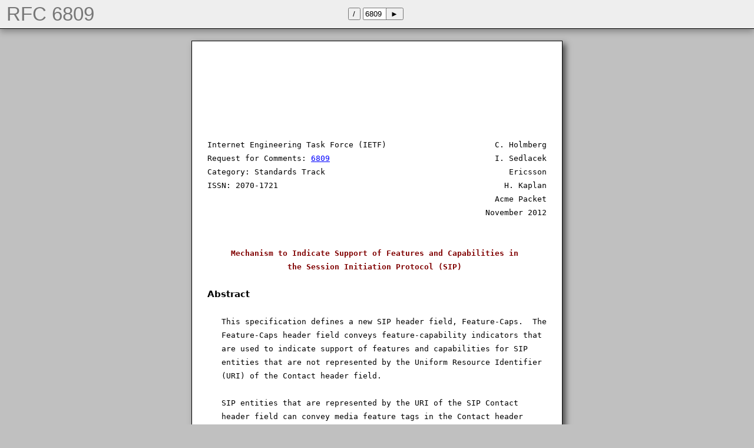

--- FILE ---
content_type: text/html
request_url: https://2rfc.net/6809
body_size: 14236
content:
<!DOCTYPE html>
    <title>RFC 6809: Mechanism to Indicate Support of Features and Capabilities in the Session Initiation Protocol (SIP)</title>
    <link rel="stylesheet" type="text/css" href="style.css">
    <div id=toolbar>
    <button onclick="location = '/'">/</button>
    <!--button onclick="location = '#'; scrollTo(0,0);">&#x2912;</button-->
    <input id=rfc value="6809" onkeypress="if (window.event && window.event.keyCode == 13 || event && event.keyCode == 13) location = document.getElementById('rfc').value"><button onclick="location = document.getElementById('rfc').value;" style="position:relative;left:-4px;">&#x25ba;</button>
    </div>
    <div id=toolbar-space></div>
    <div id=rfcnum>RFC 6809</div>
    <div class=page><br><br><br><br><br><br>Internet Engineering Task Force (IETF)&nbsp;&nbsp;&nbsp;&nbsp;&nbsp;&nbsp;&nbsp;&nbsp;&nbsp;&nbsp;&nbsp;&nbsp;&nbsp;&nbsp;&nbsp;&nbsp;&nbsp;&nbsp;&nbsp;&nbsp;&nbsp;&nbsp; C. Holmberg<br>Request for Comments: <a href=6809>6809</a>&nbsp;&nbsp;&nbsp;&nbsp;&nbsp;&nbsp;&nbsp;&nbsp;&nbsp;&nbsp;&nbsp;&nbsp;&nbsp;&nbsp;&nbsp;&nbsp;&nbsp;&nbsp;&nbsp;&nbsp;&nbsp;&nbsp;&nbsp;&nbsp;&nbsp;&nbsp;&nbsp;&nbsp;&nbsp;&nbsp;&nbsp;&nbsp;&nbsp;&nbsp; I. Sedlacek<br>Category: Standards Track&nbsp;&nbsp;&nbsp;&nbsp;&nbsp;&nbsp;&nbsp;&nbsp;&nbsp;&nbsp;&nbsp;&nbsp;&nbsp;&nbsp;&nbsp;&nbsp;&nbsp;&nbsp;&nbsp;&nbsp;&nbsp;&nbsp;&nbsp;&nbsp;&nbsp;&nbsp;&nbsp;&nbsp;&nbsp;&nbsp;&nbsp;&nbsp;&nbsp;&nbsp;&nbsp;&nbsp;&nbsp;&nbsp; Ericsson<br>ISSN: 2070-1721&nbsp;&nbsp;&nbsp;&nbsp;&nbsp;&nbsp;&nbsp;&nbsp;&nbsp;&nbsp;&nbsp;&nbsp;&nbsp;&nbsp;&nbsp;&nbsp;&nbsp;&nbsp;&nbsp;&nbsp;&nbsp;&nbsp;&nbsp;&nbsp;&nbsp;&nbsp;&nbsp;&nbsp;&nbsp;&nbsp;&nbsp;&nbsp;&nbsp;&nbsp;&nbsp;&nbsp;&nbsp;&nbsp;&nbsp;&nbsp;&nbsp;&nbsp;&nbsp;&nbsp;&nbsp;&nbsp;&nbsp;&nbsp;H. Kaplan<br>&nbsp;&nbsp;&nbsp;&nbsp;&nbsp;&nbsp;&nbsp;&nbsp;&nbsp;&nbsp;&nbsp;&nbsp;&nbsp;&nbsp;&nbsp;&nbsp;&nbsp;&nbsp;&nbsp;&nbsp;&nbsp;&nbsp;&nbsp;&nbsp;&nbsp;&nbsp;&nbsp;&nbsp;&nbsp;&nbsp;&nbsp;&nbsp;&nbsp;&nbsp;&nbsp;&nbsp;&nbsp;&nbsp;&nbsp;&nbsp;&nbsp;&nbsp;&nbsp;&nbsp;&nbsp;&nbsp;&nbsp;&nbsp;&nbsp;&nbsp;&nbsp;&nbsp;&nbsp;&nbsp;&nbsp;&nbsp;&nbsp;&nbsp;&nbsp;&nbsp; Acme Packet<br>&nbsp;&nbsp;&nbsp;&nbsp;&nbsp;&nbsp;&nbsp;&nbsp;&nbsp;&nbsp;&nbsp;&nbsp;&nbsp;&nbsp;&nbsp;&nbsp;&nbsp;&nbsp;&nbsp;&nbsp;&nbsp;&nbsp;&nbsp;&nbsp;&nbsp;&nbsp;&nbsp;&nbsp;&nbsp;&nbsp;&nbsp;&nbsp;&nbsp;&nbsp;&nbsp;&nbsp;&nbsp;&nbsp;&nbsp;&nbsp;&nbsp;&nbsp;&nbsp;&nbsp;&nbsp;&nbsp;&nbsp;&nbsp;&nbsp;&nbsp;&nbsp;&nbsp;&nbsp;&nbsp;&nbsp;&nbsp;&nbsp;&nbsp; November 2012<br><br><br><div class=title>&nbsp;&nbsp;&nbsp;&nbsp; Mechanism to Indicate Support of Features and Capabilities in<br>&nbsp;&nbsp;&nbsp;&nbsp;&nbsp;&nbsp;&nbsp;&nbsp;&nbsp;&nbsp;&nbsp;&nbsp;&nbsp;&nbsp;&nbsp;&nbsp; the Session Initiation Protocol (SIP)<br></div><br><h1>Abstract</h1><br><br>&nbsp;&nbsp; This specification defines a new SIP header field, Feature-Caps.&nbsp;&nbsp;The<br>&nbsp;&nbsp; Feature-Caps header field conveys feature-capability indicators that<br>&nbsp;&nbsp; are used to indicate support of features and capabilities for SIP<br>&nbsp;&nbsp; entities that are not represented by the Uniform Resource Identifier<br>&nbsp;&nbsp; (URI) of the Contact header field.<br><br>&nbsp;&nbsp; SIP entities that are represented by the URI of the SIP Contact<br>&nbsp;&nbsp; header field can convey media feature tags in the Contact header<br>&nbsp;&nbsp; field to indicate support of features and capabilities.<br><br>&nbsp;&nbsp; This specification also defines feature-capability indicators and<br>&nbsp;&nbsp; creates a new IANA registry, "Proxy-Feature Feature-Capability<br>&nbsp;&nbsp; Indicator Trees", for registering feature-capability indicators.<br><br><h1>Status of This Memo</h1><br><br>&nbsp;&nbsp; This is an Internet Standards Track document.<br><br>&nbsp;&nbsp; This document is a product of the Internet Engineering Task Force<br>&nbsp;&nbsp; (IETF).&nbsp;&nbsp;It represents the consensus of the IETF community.&nbsp;&nbsp;It has<br>&nbsp;&nbsp; received public review and has been approved for publication by the<br>&nbsp;&nbsp; Internet Engineering Steering Group (IESG).&nbsp;&nbsp;Further information on<br>&nbsp;&nbsp; Internet Standards is available in <a href="5741#2">Section 2 of RFC 5741</a>.<br><br>&nbsp;&nbsp; Information about the current status of this document, any errata,<br>&nbsp;&nbsp; and how to provide feedback on it may be obtained at<br>&nbsp;&nbsp; <a href="http://www.rfc-editor.org/info/rfc6809">http://www.rfc-editor.org/info/rfc6809</a>.<br><br><br><br><br><br><br><br><br><br><br><br><span class=footer>Holmberg, et al.&nbsp;&nbsp;&nbsp;&nbsp;&nbsp;&nbsp;&nbsp;&nbsp;&nbsp;&nbsp;&nbsp;&nbsp; Standards Track&nbsp;&nbsp;&nbsp;&nbsp;&nbsp;&nbsp;&nbsp;&nbsp;&nbsp;&nbsp;&nbsp;&nbsp;&nbsp;&nbsp;&nbsp;&nbsp;&nbsp;&nbsp;&nbsp;&nbsp;[Page 1]</span><br></div><br><div class=page><span class=header>RFC 6809&nbsp;&nbsp;&nbsp;&nbsp;&nbsp;&nbsp;&nbsp;&nbsp;&nbsp;&nbsp;&nbsp;&nbsp;&nbsp;&nbsp;&nbsp;&nbsp;&nbsp;&nbsp;&nbsp;&nbsp;&nbsp;&nbsp;Proxy Feature&nbsp;&nbsp;&nbsp;&nbsp;&nbsp;&nbsp;&nbsp;&nbsp;&nbsp;&nbsp;&nbsp;&nbsp;&nbsp;&nbsp;&nbsp;&nbsp;November 2012</span><br><br><br><h1>Copyright Notice</h1><br><br>&nbsp;&nbsp; Copyright (c) 2012 IETF Trust and the persons identified as the<br>&nbsp;&nbsp; document authors.&nbsp;&nbsp;All rights reserved.<br><br>&nbsp;&nbsp; This document is subject to BCP 78 and the IETF Trust's Legal<br>&nbsp;&nbsp; Provisions Relating to IETF Documents<br>&nbsp;&nbsp; (<a href="http://trustee.ietf.org/license-info">http://trustee.ietf.org/license-info</a>) in effect on the date of<br>&nbsp;&nbsp; publication of this document.&nbsp;&nbsp;Please review these documents<br>&nbsp;&nbsp; carefully, as they describe your rights and restrictions with respect<br>&nbsp;&nbsp; to this document.&nbsp;&nbsp;Code Components extracted from this document must<br>&nbsp;&nbsp; include Simplified BSD License text as described in Section 4.e of<br>&nbsp;&nbsp; the Trust Legal Provisions and are provided without warranty as<br>&nbsp;&nbsp; described in the Simplified BSD License.<br><br><h1>Table of Contents</h1><br><br>&nbsp;&nbsp; <a class=i href="#1">1.</a> Introduction ....................................................3<br>&nbsp;&nbsp; <a class=i href="#2">2.</a> Conventions .....................................................4<br>&nbsp;&nbsp; <a class=i href="#3">3.</a> Definitions .....................................................4<br>&nbsp;&nbsp; <a class=i href="#4">4.</a> Feature-Caps Header Field .......................................4<br>&nbsp;&nbsp;&nbsp;&nbsp;&nbsp;&nbsp;<a class=i href="#4.1">4.1.</a> Introduction ...............................................4<br>&nbsp;&nbsp;&nbsp;&nbsp;&nbsp;&nbsp;<a class=i href="#4.2">4.2.</a> User Agent and Proxy Behavior ..............................4<br>&nbsp;&nbsp;&nbsp;&nbsp;&nbsp;&nbsp;&nbsp;&nbsp;&nbsp;&nbsp; <a class=i href="#4.2.1">4.2.1.</a> General .............................................4<br>&nbsp;&nbsp;&nbsp;&nbsp;&nbsp;&nbsp;&nbsp;&nbsp;&nbsp;&nbsp; <a class=i href="#4.2.2">4.2.2.</a> B2BUA Behavior ......................................5<br>&nbsp;&nbsp;&nbsp;&nbsp;&nbsp;&nbsp;&nbsp;&nbsp;&nbsp;&nbsp; <a class=i href="#4.2.3">4.2.3.</a> Registrar Behavior ..................................6<br>&nbsp;&nbsp;&nbsp;&nbsp;&nbsp;&nbsp;&nbsp;&nbsp;&nbsp;&nbsp; <a class=i href="#4.2.4">4.2.4.</a> Proxy Behavior ......................................6<br>&nbsp;&nbsp;&nbsp;&nbsp;&nbsp;&nbsp;<a class=i href="#4.3">4.3.</a> SIP Message Type and Response Code Semantics ...............7<br>&nbsp;&nbsp;&nbsp;&nbsp;&nbsp;&nbsp;&nbsp;&nbsp;&nbsp;&nbsp; <a class=i href="#4.3.1">4.3.1.</a> General .............................................7<br>&nbsp;&nbsp;&nbsp;&nbsp;&nbsp;&nbsp;&nbsp;&nbsp;&nbsp;&nbsp; <a class=i href="#4.3.2">4.3.2.</a> SIP Dialog ..........................................7<br>&nbsp;&nbsp;&nbsp;&nbsp;&nbsp;&nbsp;&nbsp;&nbsp;&nbsp;&nbsp; <a class=i href="#4.3.3">4.3.3.</a> SIP Registration (REGISTER) .........................7<br>&nbsp;&nbsp;&nbsp;&nbsp;&nbsp;&nbsp;&nbsp;&nbsp;&nbsp;&nbsp; <a class=i href="#4.3.4">4.3.4.</a> SIP Standalone Transactions .........................8<br>&nbsp;&nbsp; <a class=i href="#5">5.</a> Feature-Capability Indicators ...................................8<br>&nbsp;&nbsp;&nbsp;&nbsp;&nbsp;&nbsp;<a class=i href="#5.1">5.1.</a> Introduction ...............................................8<br>&nbsp;&nbsp;&nbsp;&nbsp;&nbsp;&nbsp;<a class=i href="#5.2">5.2.</a> Registration Trees .........................................9<br>&nbsp;&nbsp;&nbsp;&nbsp;&nbsp;&nbsp;&nbsp;&nbsp;&nbsp;&nbsp; <a class=i href="#5.2.1">5.2.1.</a> General .............................................9<br>&nbsp;&nbsp;&nbsp;&nbsp;&nbsp;&nbsp;&nbsp;&nbsp;&nbsp;&nbsp; <a class=i href="#5.2.2">5.2.2.</a> Global Tree .........................................9<br>&nbsp;&nbsp;&nbsp;&nbsp;&nbsp;&nbsp;&nbsp;&nbsp;&nbsp;&nbsp; <a class=i href="#5.2.3">5.2.3.</a> SIP Tree ............................................9<br>&nbsp;&nbsp;&nbsp;&nbsp;&nbsp;&nbsp;<a class=i href="#5.3">5.3.</a> Feature-Capability Indicator Specification Requirements ...10<br>&nbsp;&nbsp;&nbsp;&nbsp;&nbsp;&nbsp;&nbsp;&nbsp;&nbsp;&nbsp; <a class=i href="#5.3.1">5.3.1.</a> General ............................................10<br>&nbsp;&nbsp;&nbsp;&nbsp;&nbsp;&nbsp;&nbsp;&nbsp;&nbsp;&nbsp; <a class=i href="#5.3.2">5.3.2.</a> Overall Description ................................10<br>&nbsp;&nbsp;&nbsp;&nbsp;&nbsp;&nbsp;&nbsp;&nbsp;&nbsp;&nbsp; <a class=i href="#5.3.3">5.3.3.</a> Feature-Capability Indicator Values ................10<br>&nbsp;&nbsp;&nbsp;&nbsp;&nbsp;&nbsp;&nbsp;&nbsp;&nbsp;&nbsp; <a class=i href="#5.3.4">5.3.4.</a> Usage Restrictions .................................11<br>&nbsp;&nbsp;&nbsp;&nbsp;&nbsp;&nbsp;&nbsp;&nbsp;&nbsp;&nbsp; <a class=i href="#5.3.5">5.3.5.</a> Interoperability Considerations ....................11<br>&nbsp;&nbsp;&nbsp;&nbsp;&nbsp;&nbsp;&nbsp;&nbsp;&nbsp;&nbsp; <a class=i href="#5.3.6">5.3.6.</a> Security Considerations ............................11<br>&nbsp;&nbsp;&nbsp;&nbsp;&nbsp;&nbsp;&nbsp;&nbsp;&nbsp;&nbsp; <a class=i href="#5.3.7">5.3.7.</a> Examples ...........................................12<br>&nbsp;&nbsp;&nbsp;&nbsp;&nbsp;&nbsp;&nbsp;&nbsp;&nbsp;&nbsp; <a class=i href="#5.3.8">5.3.8.</a> Other Information ..................................12<br><br><br><br><br><span class=footer>Holmberg, et al.&nbsp;&nbsp;&nbsp;&nbsp;&nbsp;&nbsp;&nbsp;&nbsp;&nbsp;&nbsp;&nbsp;&nbsp; Standards Track&nbsp;&nbsp;&nbsp;&nbsp;&nbsp;&nbsp;&nbsp;&nbsp;&nbsp;&nbsp;&nbsp;&nbsp;&nbsp;&nbsp;&nbsp;&nbsp;&nbsp;&nbsp;&nbsp;&nbsp;[Page 2]</span><br></div><br><div class=page><span class=header>RFC 6809&nbsp;&nbsp;&nbsp;&nbsp;&nbsp;&nbsp;&nbsp;&nbsp;&nbsp;&nbsp;&nbsp;&nbsp;&nbsp;&nbsp;&nbsp;&nbsp;&nbsp;&nbsp;&nbsp;&nbsp;&nbsp;&nbsp;Proxy Feature&nbsp;&nbsp;&nbsp;&nbsp;&nbsp;&nbsp;&nbsp;&nbsp;&nbsp;&nbsp;&nbsp;&nbsp;&nbsp;&nbsp;&nbsp;&nbsp;November 2012</span><br><br><br>&nbsp;&nbsp; <a class=i href="#6">6.</a> Syntax .........................................................12<br>&nbsp;&nbsp;&nbsp;&nbsp;&nbsp;&nbsp;<a class=i href="#6.1">6.1.</a> General ...................................................12<br>&nbsp;&nbsp;&nbsp;&nbsp;&nbsp;&nbsp;<a class=i href="#6.2">6.2.</a> Syntax: Feature-Caps Header Field .........................12<br>&nbsp;&nbsp;&nbsp;&nbsp;&nbsp;&nbsp;&nbsp;&nbsp;&nbsp;&nbsp; <a class=i href="#6.2.1">6.2.1.</a> ABNF ...............................................12<br>&nbsp;&nbsp;&nbsp;&nbsp;&nbsp;&nbsp;<a class=i href="#6.3">6.3.</a> Syntax: Feature-Capability Indicator ......................12<br>&nbsp;&nbsp;&nbsp;&nbsp;&nbsp;&nbsp;&nbsp;&nbsp;&nbsp;&nbsp; <a class=i href="#6.3.1">6.3.1.</a> General ............................................12<br>&nbsp;&nbsp;&nbsp;&nbsp;&nbsp;&nbsp;&nbsp;&nbsp;&nbsp;&nbsp; <a class=i href="#6.3.2">6.3.2.</a> ABNF ...............................................13<br>&nbsp;&nbsp; <a class=i href="#7">7.</a> IANA Considerations ............................................13<br>&nbsp;&nbsp;&nbsp;&nbsp;&nbsp;&nbsp;<a class=i href="#7.1">7.1.</a> Registration of the Feature-Caps Header Field .............13<br>&nbsp;&nbsp;&nbsp;&nbsp;&nbsp;&nbsp;<a class=i href="#7.2">7.2.</a> Registration of the Feature-Caps Header Field Parameter ...13<br>&nbsp;&nbsp;&nbsp;&nbsp;&nbsp;&nbsp;<a class=i href="#7.3">7.3.</a> Proxy-Feature Feature-Capability Indicator Trees ..........14<br>&nbsp;&nbsp;&nbsp;&nbsp;&nbsp;&nbsp;&nbsp;&nbsp;&nbsp;&nbsp; <a class=i href="#7.3.1">7.3.1.</a> Introduction .......................................14<br>&nbsp;&nbsp;&nbsp;&nbsp;&nbsp;&nbsp;&nbsp;&nbsp;&nbsp;&nbsp; <a class=i href="#7.3.2">7.3.2.</a> Global Feature-Capability Indicator<br>&nbsp;&nbsp;&nbsp;&nbsp;&nbsp;&nbsp;&nbsp;&nbsp;&nbsp;&nbsp;&nbsp;&nbsp;&nbsp;&nbsp;&nbsp;&nbsp;&nbsp;&nbsp;Registration Tree ..................................14<br>&nbsp;&nbsp;&nbsp;&nbsp;&nbsp;&nbsp;&nbsp;&nbsp;&nbsp;&nbsp; <a class=i href="#7.3.3">7.3.3.</a> SIP Feature-Capability Indicator<br>&nbsp;&nbsp;&nbsp;&nbsp;&nbsp;&nbsp;&nbsp;&nbsp;&nbsp;&nbsp;&nbsp;&nbsp;&nbsp;&nbsp;&nbsp;&nbsp;&nbsp;&nbsp;Registration Tree ..................................15<br>&nbsp;&nbsp; <a class=i href="#8">8.</a> Feature-Capability Indicator Registration Template .............16<br>&nbsp;&nbsp; <a class=i href="#9">9.</a> Security Considerations ........................................17<br>&nbsp;&nbsp; <a class=i href="#10">10.</a> Acknowledgements ..............................................17<br>&nbsp;&nbsp; <a class=i href="#11">11.</a> References ....................................................18<br>&nbsp;&nbsp;&nbsp;&nbsp;&nbsp;&nbsp;<a class=i href="#11.1">11.1.</a> Normative References .....................................18<br>&nbsp;&nbsp;&nbsp;&nbsp;&nbsp;&nbsp;<a class=i href="#11.2">11.2.</a> Informative References ...................................18<br><br><div class=anchor id="1"></div><h1><a class=i href="#1">1.</a>&nbsp;&nbsp;Introduction</h1><br><br>&nbsp;&nbsp; The Session Initiation Protocol (SIP) [<a href=3261>RFC3261</a>] extension for<br>&nbsp;&nbsp; indicating User Agent (UA) capabilities, defined in <a href=3840>RFC 3840</a><br>&nbsp;&nbsp; [<a href=3840>RFC3840</a>], provides a mechanism that allows a SIP message to convey<br>&nbsp;&nbsp; information relating to the originator's features and capabilities,<br>&nbsp;&nbsp; using the Contact header field.<br><br>&nbsp;&nbsp; This specification defines a new SIP header field, Feature-Caps.&nbsp;&nbsp;The<br>&nbsp;&nbsp; Feature-Caps header field conveys feature-capability indicators that<br>&nbsp;&nbsp; are used to indicate support of features and capabilities for SIP<br>&nbsp;&nbsp; entities that are not represented by the Uniform Resource Identifier<br>&nbsp;&nbsp; (URI) of the Contact header field.&nbsp;&nbsp;Such cases are:<br><br>&nbsp;&nbsp; o&nbsp;&nbsp;The SIP entity acts as a SIP proxy.<br><br>&nbsp;&nbsp; o&nbsp;&nbsp;The SIP entity acts as a SIP registrar.<br><br>&nbsp;&nbsp; o&nbsp;&nbsp;The SIP entity acts as a Back-to-Back User Agent (B2BUA)<br>&nbsp;&nbsp;&nbsp;&nbsp;&nbsp;&nbsp;[<a href=3261>RFC3261</a>], where the Contact header field URI represents another<br>&nbsp;&nbsp;&nbsp;&nbsp;&nbsp;&nbsp;SIP entity.<br><br>&nbsp;&nbsp; SIP entities that are represented by the URI of the SIP Contact<br>&nbsp;&nbsp; header field can convey media feature tags in the Contact header<br>&nbsp;&nbsp; field to indicate support of features and capabilities.<br><br><br><br><span class=footer>Holmberg, et al.&nbsp;&nbsp;&nbsp;&nbsp;&nbsp;&nbsp;&nbsp;&nbsp;&nbsp;&nbsp;&nbsp;&nbsp; Standards Track&nbsp;&nbsp;&nbsp;&nbsp;&nbsp;&nbsp;&nbsp;&nbsp;&nbsp;&nbsp;&nbsp;&nbsp;&nbsp;&nbsp;&nbsp;&nbsp;&nbsp;&nbsp;&nbsp;&nbsp;[Page 3]</span><br></div><br><div class=page><span class=header>RFC 6809&nbsp;&nbsp;&nbsp;&nbsp;&nbsp;&nbsp;&nbsp;&nbsp;&nbsp;&nbsp;&nbsp;&nbsp;&nbsp;&nbsp;&nbsp;&nbsp;&nbsp;&nbsp;&nbsp;&nbsp;&nbsp;&nbsp;Proxy Feature&nbsp;&nbsp;&nbsp;&nbsp;&nbsp;&nbsp;&nbsp;&nbsp;&nbsp;&nbsp;&nbsp;&nbsp;&nbsp;&nbsp;&nbsp;&nbsp;November 2012</span><br><br><br>&nbsp;&nbsp; Unlike media feature tags, feature-capability indicators are intended<br>&nbsp;&nbsp; to only be used with SIP.<br><br>&nbsp;&nbsp; This specification also defines feature-capability indicators and<br>&nbsp;&nbsp; creates a new IANA registry, "Proxy-Feature Feature-Capability<br>&nbsp;&nbsp; Indicator Trees", for registering feature-capability indicators.<br><br><div class=anchor id="2"></div><h1><a class=i href="#2">2.</a>&nbsp;&nbsp;Conventions</h1><br><br>&nbsp;&nbsp; The key words "<span class=MUST>MUST</span>", "<span class=MUST>MUST NOT</span>", "<span class=REQUIRED>REQUIRED</span>", "<span class=SHALL>SHALL</span>", "<span class=SHALL>SHALL NOT</span>",<br>&nbsp;&nbsp; "<span class=SHOULD>SHOULD</span>", "<span class=SHOULD>SHOULD NOT</span>", "<span class=RECOMMENDED>RECOMMENDED</span>", "<span class=MAY>MAY</span>", and "<span class=OPTIONAL>OPTIONAL</span>" in this<br>&nbsp;&nbsp; document are to be interpreted as described in BCP 14, <a href=2119>RFC 2119</a><br>&nbsp;&nbsp; [<a href=2119>RFC2119</a>].<br><br><div class=anchor id="3"></div><h1><a class=i href="#3">3.</a>&nbsp;&nbsp;Definitions</h1><br><br>&nbsp;&nbsp; Downstream SIP entity: SIP entity in the direction towards which a<br>&nbsp;&nbsp; SIP request is sent.<br><br>&nbsp;&nbsp; Upstream SIP entity: SIP entity in the direction from which a SIP<br>&nbsp;&nbsp; request is received.<br><br><div class=anchor id="4"></div><h1><a class=i href="#4">4.</a>&nbsp;&nbsp;Feature-Caps Header Field</h1><br><br><div class=anchor id="4.1"></div><h2><a class=i href="#4.1">4.1.</a>&nbsp;&nbsp;Introduction</h2><br><br>&nbsp;&nbsp; The Feature-Caps header field is used by SIP entities to convey<br>&nbsp;&nbsp; support of features and capabilities, by setting feature-capability<br>&nbsp;&nbsp; indicators.&nbsp;&nbsp;A feature-capability indicator conveyed in a<br>&nbsp;&nbsp; Feature-Caps header field indicates that a SIP entity in the SIP<br>&nbsp;&nbsp; message signaling path supports the associated feature and<br>&nbsp;&nbsp; capability.<br><br><div class=anchor id="4.2"></div><h2><a class=i href="#4.2">4.2.</a>&nbsp;&nbsp;User Agent and Proxy Behavior</h2><br><br><div class=anchor id="4.2.1"></div><h3><a class=i href="#4.2.1">4.2.1.</a>&nbsp;&nbsp;General</h3><br><br>&nbsp;&nbsp; If the URI in a Contact header field of a request or response<br>&nbsp;&nbsp; represents a SIP entity, the entity <span class=MUST>MUST NOT</span> indicate supported<br>&nbsp;&nbsp; features and capabilities using a Feature-Caps header field within<br>&nbsp;&nbsp; that request or response.<br><br>&nbsp;&nbsp; When a SIP entity receives a SIP request, or response, that contains<br>&nbsp;&nbsp; one or more Feature-Caps header fields, the feature-capability<br>&nbsp;&nbsp; indicators in the header field inform the entity about the features<br>&nbsp;&nbsp; and capabilities supported by entities in the SIP message signaling<br><br><br><br><br><br><span class=footer>Holmberg, et al.&nbsp;&nbsp;&nbsp;&nbsp;&nbsp;&nbsp;&nbsp;&nbsp;&nbsp;&nbsp;&nbsp;&nbsp; Standards Track&nbsp;&nbsp;&nbsp;&nbsp;&nbsp;&nbsp;&nbsp;&nbsp;&nbsp;&nbsp;&nbsp;&nbsp;&nbsp;&nbsp;&nbsp;&nbsp;&nbsp;&nbsp;&nbsp;&nbsp;[Page 4]</span><br></div><br><div class=page><span class=header>RFC 6809&nbsp;&nbsp;&nbsp;&nbsp;&nbsp;&nbsp;&nbsp;&nbsp;&nbsp;&nbsp;&nbsp;&nbsp;&nbsp;&nbsp;&nbsp;&nbsp;&nbsp;&nbsp;&nbsp;&nbsp;&nbsp;&nbsp;Proxy Feature&nbsp;&nbsp;&nbsp;&nbsp;&nbsp;&nbsp;&nbsp;&nbsp;&nbsp;&nbsp;&nbsp;&nbsp;&nbsp;&nbsp;&nbsp;&nbsp;November 2012</span><br><br><br>&nbsp;&nbsp; path.&nbsp;&nbsp;The procedure by which features and capabilities are invoked<br>&nbsp;&nbsp; are outside the scope of this specification and <span class=MUST>MUST</span> be described by<br>&nbsp;&nbsp; individual feature-capability indicator specifications.<br><br>&nbsp;&nbsp; A Feature-Caps header field value cannot convey the address of the<br>&nbsp;&nbsp; SIP entity that inserted the Feature-Caps header field.&nbsp;&nbsp;If<br>&nbsp;&nbsp; additional data about a supported feature needs to be conveyed, such<br>&nbsp;&nbsp; as the address of the SIP entity that indicated support of the<br>&nbsp;&nbsp; feature, then the feature definition needs to define a way to convey<br>&nbsp;&nbsp; that information as a value of the associated feature-capability<br>&nbsp;&nbsp; indicator.<br><br>&nbsp;&nbsp; When a SIP entity adds a Feature-Caps header field to a SIP message,<br>&nbsp;&nbsp; it <span class=MUST>MUST</span> place the header field before any existing Feature-Caps<br>&nbsp;&nbsp; header field in the message to be forwarded, so that the added header<br>&nbsp;&nbsp; field becomes the top-most one.&nbsp;&nbsp;Then, when another SIP entity<br>&nbsp;&nbsp; receives a SIP request or the response, the SIP feature-capability<br>&nbsp;&nbsp; indicators in the top-most Feature-Caps header field will represent<br>&nbsp;&nbsp; the supported features and capabilities "closest", from a SIP<br>&nbsp;&nbsp; signaling point of view, to the entity.<br><br>&nbsp;&nbsp; Based on features and policies, a SIP entity <span class=MAY>MAY</span> remove a<br>&nbsp;&nbsp; Feature-Caps header field from a SIP message.&nbsp;&nbsp;Also, a SIP entity <span class=MAY>MAY</span><br>&nbsp;&nbsp; remove a feature-capability indicator from a Feature-Caps header<br>&nbsp;&nbsp; field within a SIP message.&nbsp;&nbsp;A SIP entity <span class=SHOULD>SHOULD NOT</span> re-order the<br>&nbsp;&nbsp; Feature-Caps header fields within a SIP message.<br><br>&nbsp;&nbsp; For a given fc-value, as defined in <a class=i href="#6.2.1">Section 6.2.1</a>, the order in which<br>&nbsp;&nbsp; feature-capability indicators are listed has no significance.&nbsp;&nbsp;For<br>&nbsp;&nbsp; example, "foo;bar" and "bar;foo" have the same meaning (i.e., that<br>&nbsp;&nbsp; the SIP entity that inserted the feature-capability indicator<br>&nbsp;&nbsp; supports the features and capabilities associated with the "foo" and<br>&nbsp;&nbsp; "bar" feature-capability indicators).<br><br><div class=anchor id="4.2.2"></div><h3><a class=i href="#4.2.2">4.2.2.</a>&nbsp;&nbsp;B2BUA Behavior</h3><br><br>&nbsp;&nbsp; The procedures in this section apply to User Agents (UAs) [<a href=3261>RFC3261</a>]<br>&nbsp;&nbsp; that are part of B2BUAs that are referenced in the message by a<br>&nbsp;&nbsp; Record-Route header field rather than by the URI of the Contact<br>&nbsp;&nbsp; header field.<br><br>&nbsp;&nbsp; When such a UA sends a SIP request, if the UA wants to indicate<br>&nbsp;&nbsp; support of features and capabilities towards its downstream SIP<br>&nbsp;&nbsp; entities, it inserts a Feature-Caps header field in the request,<br>&nbsp;&nbsp; containing one or more feature-capability indicators associated with<br>&nbsp;&nbsp; the supported features and capabilities, before it forwards the<br>&nbsp;&nbsp; request.<br><br><br><br><br><span class=footer>Holmberg, et al.&nbsp;&nbsp;&nbsp;&nbsp;&nbsp;&nbsp;&nbsp;&nbsp;&nbsp;&nbsp;&nbsp;&nbsp; Standards Track&nbsp;&nbsp;&nbsp;&nbsp;&nbsp;&nbsp;&nbsp;&nbsp;&nbsp;&nbsp;&nbsp;&nbsp;&nbsp;&nbsp;&nbsp;&nbsp;&nbsp;&nbsp;&nbsp;&nbsp;[Page 5]</span><br></div><br><div class=page><span class=header>RFC 6809&nbsp;&nbsp;&nbsp;&nbsp;&nbsp;&nbsp;&nbsp;&nbsp;&nbsp;&nbsp;&nbsp;&nbsp;&nbsp;&nbsp;&nbsp;&nbsp;&nbsp;&nbsp;&nbsp;&nbsp;&nbsp;&nbsp;Proxy Feature&nbsp;&nbsp;&nbsp;&nbsp;&nbsp;&nbsp;&nbsp;&nbsp;&nbsp;&nbsp;&nbsp;&nbsp;&nbsp;&nbsp;&nbsp;&nbsp;November 2012</span><br><br><br>&nbsp;&nbsp; If the SIP request is triggered by another SIP request that the B2BUA<br>&nbsp;&nbsp; has received, the UA <span class=MAY>MAY</span> forward received Feature-Caps header fields<br>&nbsp;&nbsp; by copying them to the outgoing SIP request, similar to a SIP proxy,<br>&nbsp;&nbsp; before it inserts its own Feature-Caps header field in the SIP<br>&nbsp;&nbsp; request.<br><br>&nbsp;&nbsp; When such a UA receives a SIP response, if the UA wants to indicate<br>&nbsp;&nbsp; support of features and capabilities towards its upstream SIP<br>&nbsp;&nbsp; entities, it inserts a Feature-Caps header field in the response,<br>&nbsp;&nbsp; containing one or more feature-capability indicators associated with<br>&nbsp;&nbsp; the supported features and capabilities, before it forwards the<br>&nbsp;&nbsp; response.<br><br>&nbsp;&nbsp; If the SIP response is triggered by another SIP response that the<br>&nbsp;&nbsp; B2BUA has received, the UA <span class=MAY>MAY</span> forward received Feature-Caps header<br>&nbsp;&nbsp; fields by copying them to the outgoing SIP response, similar to a SIP<br>&nbsp;&nbsp; proxy, before it inserts its own Feature-Caps header field in the SIP<br>&nbsp;&nbsp; response.<br><br><div class=anchor id="4.2.3"></div><h3><a class=i href="#4.2.3">4.2.3.</a>&nbsp;&nbsp;Registrar Behavior</h3><br><br>&nbsp;&nbsp; If a SIP registrar wants to indicate support of features and<br>&nbsp;&nbsp; capabilities towards its upstream SIP entities, it inserts a<br>&nbsp;&nbsp; Feature-Caps header field, containing one or more feature-capability<br>&nbsp;&nbsp; indicators associated with the supported features and capabilities,<br>&nbsp;&nbsp; in a REGISTER response.<br><br><div class=anchor id="4.2.4"></div><h3><a class=i href="#4.2.4">4.2.4.</a>&nbsp;&nbsp;Proxy Behavior</h3><br><br>&nbsp;&nbsp; When a SIP proxy receives a SIP request, if the proxy wants to<br>&nbsp;&nbsp; indicate support of features and capabilities towards its downstream<br>&nbsp;&nbsp; SIP entities, it inserts a Feature-Caps header field in the request,<br>&nbsp;&nbsp; containing one or more SIP feature-capability indicators associated<br>&nbsp;&nbsp; with the supported features and capabilities, before it forwards the<br>&nbsp;&nbsp; request.<br><br>&nbsp;&nbsp; When a proxy receives a SIP response, if the proxy wants to indicate<br>&nbsp;&nbsp; support of features and capabilities towards its upstream SIP<br>&nbsp;&nbsp; entities, it inserts a Feature-Caps header field in the response,<br>&nbsp;&nbsp; containing one or more SIP feature-capability indicators associated<br>&nbsp;&nbsp; with the supported features and capabilities, before it forwards the<br>&nbsp;&nbsp; response.<br><br><br><br><br><br><br><br><br><br><span class=footer>Holmberg, et al.&nbsp;&nbsp;&nbsp;&nbsp;&nbsp;&nbsp;&nbsp;&nbsp;&nbsp;&nbsp;&nbsp;&nbsp; Standards Track&nbsp;&nbsp;&nbsp;&nbsp;&nbsp;&nbsp;&nbsp;&nbsp;&nbsp;&nbsp;&nbsp;&nbsp;&nbsp;&nbsp;&nbsp;&nbsp;&nbsp;&nbsp;&nbsp;&nbsp;[Page 6]</span><br></div><br><div class=page><span class=header>RFC 6809&nbsp;&nbsp;&nbsp;&nbsp;&nbsp;&nbsp;&nbsp;&nbsp;&nbsp;&nbsp;&nbsp;&nbsp;&nbsp;&nbsp;&nbsp;&nbsp;&nbsp;&nbsp;&nbsp;&nbsp;&nbsp;&nbsp;Proxy Feature&nbsp;&nbsp;&nbsp;&nbsp;&nbsp;&nbsp;&nbsp;&nbsp;&nbsp;&nbsp;&nbsp;&nbsp;&nbsp;&nbsp;&nbsp;&nbsp;November 2012</span><br><br><br><div class=anchor id="4.3"></div><h2><a class=i href="#4.3">4.3.</a>&nbsp;&nbsp;SIP Message Type and Response Code Semantics</h2><br><br><div class=anchor id="4.3.1"></div><h3><a class=i href="#4.3.1">4.3.1.</a>&nbsp;&nbsp;General</h3><br><br>&nbsp;&nbsp; This section describes the general usage and semantics of the<br>&nbsp;&nbsp; Feature-Caps header field for different SIP message types and<br>&nbsp;&nbsp; response codes.<br><br>&nbsp;&nbsp; <a class=i href="#6.2.1">Section 6.2.1</a> defines the Feature-Caps header field ABNF.<br><br><div class=anchor id="4.3.2"></div><h3><a class=i href="#4.3.2">4.3.2.</a>&nbsp;&nbsp;SIP Dialog</h3><br><br>&nbsp;&nbsp; The Feature-Caps header field can be used within an initial SIP<br>&nbsp;&nbsp; request for a dialog, within a target refresh SIP request, and within<br>&nbsp;&nbsp; any 18x or 2xx response associated with such requests.<br><br>&nbsp;&nbsp; If a feature-capability indicator is inserted in a Feature-Caps<br>&nbsp;&nbsp; header field of an initial request for a dialog, or within a response<br>&nbsp;&nbsp; of such a request, it indicates to the receivers of the request (or<br>&nbsp;&nbsp; response) that the feature associated with the feature-capability<br>&nbsp;&nbsp; indicator is supported for the duration of the dialog, until a target<br>&nbsp;&nbsp; refresh request is sent for the dialog, or until the dialog is<br>&nbsp;&nbsp; terminated.<br><br>&nbsp;&nbsp; Unless a feature-capability indicator is inserted in a Feature-Caps<br>&nbsp;&nbsp; header field of a target refresh request, or within a response of<br>&nbsp;&nbsp; such a request, it indicates to the receivers of the request (or<br>&nbsp;&nbsp; response) that the feature is no longer supported for the dialog.<br><br>&nbsp;&nbsp; For a given dialog, a SIP entity <span class=MUST>MUST</span> insert the same feature-<br>&nbsp;&nbsp; capability indicators in all 18x and 2xx responses associated with a<br>&nbsp;&nbsp; given transaction.<br><br>&nbsp;&nbsp; As it cannot be guaranteed that 2xx responses associated with SIP<br>&nbsp;&nbsp; SUBSCRIBE requests will reach the User Agent Client (UAC) [<a href=3261>RFC3261</a>],<br>&nbsp;&nbsp; due to forking of the request, entities need to indicate supported<br>&nbsp;&nbsp; features and capabilities in the SIP NOTIFY request that will be sent<br>&nbsp;&nbsp; for each of the created subscription dialogs.<br><br><div class=anchor id="4.3.3"></div><h3><a class=i href="#4.3.3">4.3.3.</a>&nbsp;&nbsp;SIP Registration (REGISTER)</h3><br><br>&nbsp;&nbsp; The Feature-Caps header field can be used within a SIP REGISTER<br>&nbsp;&nbsp; request and within the 200 (OK) response associated with such a<br>&nbsp;&nbsp; request.<br><br>&nbsp;&nbsp; If a feature-capability indicator is conveyed in a Feature-Caps<br>&nbsp;&nbsp; header field of a REGISTER request, or within an associated response,<br>&nbsp;&nbsp; it indicates to the receivers of the message that the feature<br><br><br><br><span class=footer>Holmberg, et al.&nbsp;&nbsp;&nbsp;&nbsp;&nbsp;&nbsp;&nbsp;&nbsp;&nbsp;&nbsp;&nbsp;&nbsp; Standards Track&nbsp;&nbsp;&nbsp;&nbsp;&nbsp;&nbsp;&nbsp;&nbsp;&nbsp;&nbsp;&nbsp;&nbsp;&nbsp;&nbsp;&nbsp;&nbsp;&nbsp;&nbsp;&nbsp;&nbsp;[Page 7]</span><br></div><br><div class=page><span class=header>RFC 6809&nbsp;&nbsp;&nbsp;&nbsp;&nbsp;&nbsp;&nbsp;&nbsp;&nbsp;&nbsp;&nbsp;&nbsp;&nbsp;&nbsp;&nbsp;&nbsp;&nbsp;&nbsp;&nbsp;&nbsp;&nbsp;&nbsp;Proxy Feature&nbsp;&nbsp;&nbsp;&nbsp;&nbsp;&nbsp;&nbsp;&nbsp;&nbsp;&nbsp;&nbsp;&nbsp;&nbsp;&nbsp;&nbsp;&nbsp;November 2012</span><br><br><br>&nbsp;&nbsp; associated with the feature-capability indicator is supported for the<br>&nbsp;&nbsp; registration, until the registration of the contact that was<br>&nbsp;&nbsp; explicitly conveyed in the REGISTER request expires, or until the<br>&nbsp;&nbsp; registered contact is explicitly refreshed and the refresh REGISTER<br>&nbsp;&nbsp; request does not contain the feature-capability indicator associated<br>&nbsp;&nbsp; with the feature.<br><br>&nbsp;&nbsp; While a REGISTER response can contain contacts that have been<br>&nbsp;&nbsp; registered as part of other registration transactions, support of any<br>&nbsp;&nbsp; indicated feature only applies to requests sent to the contact(s)<br>&nbsp;&nbsp; that were explicitly conveyed in the associated REGISTER request.<br><br>&nbsp;&nbsp; This specification does not define any semantics for usage of the<br>&nbsp;&nbsp; Feature-Caps header field in pure registration binding fetching<br>&nbsp;&nbsp; messages (see <a href="3261#10.2.3">Section 10.2.3 of RFC 3261</a>), where the REGISTER request<br>&nbsp;&nbsp; does not contain a Contact header field.&nbsp;&nbsp;Unless such semantics are<br>&nbsp;&nbsp; defined in a future extension, fetching messages will not have any<br>&nbsp;&nbsp; impact on previously indicated support of features and capabilities,<br>&nbsp;&nbsp; and SIP entities <span class=MUST>MUST NOT</span> insert a Feature-Caps header field in such<br>&nbsp;&nbsp; messages.<br><br>&nbsp;&nbsp; If SIP outbound [<a href=5626>RFC5626</a>] is used, the rules above apply.&nbsp;&nbsp;However,<br>&nbsp;&nbsp; supported features and capabilities only apply for the registration<br>&nbsp;&nbsp; flow on which support has been explicitly indicated.<br><br><div class=anchor id="4.3.4"></div><h3><a class=i href="#4.3.4">4.3.4.</a>&nbsp;&nbsp;SIP Standalone Transactions</h3><br><br>&nbsp;&nbsp; The Feature-Caps header field can be used within a standalone SIP<br>&nbsp;&nbsp; request and within any 2xx response associated with such a request.<br><br>&nbsp;&nbsp; If a feature-capability indicator is inserted in a Feature-Caps<br>&nbsp;&nbsp; header field of a standalone request, or within a response of such a<br>&nbsp;&nbsp; request, it indicates to the receivers of the request (or response)<br>&nbsp;&nbsp; that the feature associated with the feature-capability indicator is<br>&nbsp;&nbsp; supported for the duration of the standalone transaction.<br><br><div class=anchor id="5"></div><h1><a class=i href="#5">5.</a>&nbsp;&nbsp;Feature-Capability Indicators</h1><br><br><div class=anchor id="5.1"></div><h2><a class=i href="#5.1">5.1.</a>&nbsp;&nbsp;Introduction</h2><br><br>&nbsp;&nbsp; Feature-capability indicators are used by SIP entities not<br>&nbsp;&nbsp; represented by the URI of the Contact header field to indicate<br>&nbsp;&nbsp; support of features and capabilities, where media feature tags cannot<br>&nbsp;&nbsp; be used to indicate such support.<br><br>&nbsp;&nbsp; A value, or a list of values, that provides additional information<br>&nbsp;&nbsp; about the supported feature or capability can be associated with a<br>&nbsp;&nbsp; feature-capability indicator.<br><br><br><br><span class=footer>Holmberg, et al.&nbsp;&nbsp;&nbsp;&nbsp;&nbsp;&nbsp;&nbsp;&nbsp;&nbsp;&nbsp;&nbsp;&nbsp; Standards Track&nbsp;&nbsp;&nbsp;&nbsp;&nbsp;&nbsp;&nbsp;&nbsp;&nbsp;&nbsp;&nbsp;&nbsp;&nbsp;&nbsp;&nbsp;&nbsp;&nbsp;&nbsp;&nbsp;&nbsp;[Page 8]</span><br></div><br><div class=page><span class=header>RFC 6809&nbsp;&nbsp;&nbsp;&nbsp;&nbsp;&nbsp;&nbsp;&nbsp;&nbsp;&nbsp;&nbsp;&nbsp;&nbsp;&nbsp;&nbsp;&nbsp;&nbsp;&nbsp;&nbsp;&nbsp;&nbsp;&nbsp;Proxy Feature&nbsp;&nbsp;&nbsp;&nbsp;&nbsp;&nbsp;&nbsp;&nbsp;&nbsp;&nbsp;&nbsp;&nbsp;&nbsp;&nbsp;&nbsp;&nbsp;November 2012</span><br><br><br><div class=anchor id="5.2"></div><h2><a class=i href="#5.2">5.2.</a>&nbsp;&nbsp;Registration Trees</h2><br><br><div class=anchor id="5.2.1"></div><h3><a class=i href="#5.2.1">5.2.1.</a>&nbsp;&nbsp;General</h3><br><br>&nbsp;&nbsp; The following subsections define registration trees, distinguished<br>&nbsp;&nbsp; by the use of faceted names (e.g., names of the form<br>&nbsp;&nbsp; "tree.feature-name").&nbsp;&nbsp;The registration trees are defined in the IANA<br>&nbsp;&nbsp; "Proxy-Feature Feature-Capability Indicator Trees" registry.<br><br>&nbsp;&nbsp; The trees defined herein are similar to the global tree and SIP tree<br>&nbsp;&nbsp; defined for media feature tags, in RFCs 2506 [<a href=2506>RFC2506</a>] and 3840<br>&nbsp;&nbsp; [<a href=3840>RFC3840</a>].&nbsp;&nbsp;Other registration trees are outside the scope of this<br>&nbsp;&nbsp; specification.<br><br>&nbsp;&nbsp; In contrast to RFCs 2506 and 3840, this specification only defines a<br>&nbsp;&nbsp; global tree and a SIP tree, as they are the only trees defined in<br>&nbsp;&nbsp; those RFCs that have been used for defining SIP-specific media<br>&nbsp;&nbsp; feature tags.<br><br>&nbsp;&nbsp; When a feature-capability indicator is registered in any registration<br>&nbsp;&nbsp; tree, no leading "+" is used in the registration.<br><br><div class=anchor id="5.2.2"></div><h3><a class=i href="#5.2.2">5.2.2.</a>&nbsp;&nbsp;Global Tree</h3><br><br>&nbsp;&nbsp; The global feature-capability indicator tree is similar to the media<br>&nbsp;&nbsp; feature tag global tree defined in <a href=2506>RFC 2506</a> [<a href=2506>RFC2506</a>].<br><br>&nbsp;&nbsp; A feature-capability indicator in the global tree will be<br>&nbsp;&nbsp; distinguished by the leading facet "g.".&nbsp;&nbsp;An organization can propose<br>&nbsp;&nbsp; either a designation indicative of the feature (e.g., "g.blinktags")<br>&nbsp;&nbsp; or a faceted designation including the organization name (e.g.,<br>&nbsp;&nbsp; "g.organization.blinktags").<br><br><div class=anchor id="5.2.3"></div><h3><a class=i href="#5.2.3">5.2.3.</a>&nbsp;&nbsp;SIP Tree</h3><br><br>&nbsp;&nbsp; The SIP feature-capability indicator tree is similar to the media<br>&nbsp;&nbsp; feature tag SIP tree defined in <a href=3840>RFC 3840</a>.<br><br>&nbsp;&nbsp; A feature-capability indicator in the SIP tree will be distinguished<br>&nbsp;&nbsp; by the leading facet "sip.".<br><br><br><br><br><br><br><br><br><br><br><br><span class=footer>Holmberg, et al.&nbsp;&nbsp;&nbsp;&nbsp;&nbsp;&nbsp;&nbsp;&nbsp;&nbsp;&nbsp;&nbsp;&nbsp; Standards Track&nbsp;&nbsp;&nbsp;&nbsp;&nbsp;&nbsp;&nbsp;&nbsp;&nbsp;&nbsp;&nbsp;&nbsp;&nbsp;&nbsp;&nbsp;&nbsp;&nbsp;&nbsp;&nbsp;&nbsp;[Page 9]</span><br></div><br><div class=page><span class=header>RFC 6809&nbsp;&nbsp;&nbsp;&nbsp;&nbsp;&nbsp;&nbsp;&nbsp;&nbsp;&nbsp;&nbsp;&nbsp;&nbsp;&nbsp;&nbsp;&nbsp;&nbsp;&nbsp;&nbsp;&nbsp;&nbsp;&nbsp;Proxy Feature&nbsp;&nbsp;&nbsp;&nbsp;&nbsp;&nbsp;&nbsp;&nbsp;&nbsp;&nbsp;&nbsp;&nbsp;&nbsp;&nbsp;&nbsp;&nbsp;November 2012</span><br><br><br><div class=anchor id="5.3"></div><h2><a class=i href="#5.3">5.3.</a>&nbsp;&nbsp;Feature-Capability Indicator Specification Requirements</h2><br><br><div class=anchor id="5.3.1"></div><h3><a class=i href="#5.3.1">5.3.1.</a>&nbsp;&nbsp;General</h3><br><br>&nbsp;&nbsp; A feature-capability indicator specification <span class=MUST>MUST</span> address the issues<br>&nbsp;&nbsp; defined in the following subsections or document why an issue is not<br>&nbsp;&nbsp; applicable for the specific feature-capability indicator.&nbsp;&nbsp;A<br>&nbsp;&nbsp; reference to the specification <span class=MUST>MUST</span> be provided when the feature-<br>&nbsp;&nbsp; capability indicator is registered with IANA (see <a class=i href="#8">Section 8</a>).<br><br>&nbsp;&nbsp; It is bad practice for feature-capability indicator specifications to<br>&nbsp;&nbsp; repeat procedures (e.g., general procedures on the usage of the<br>&nbsp;&nbsp; Feature-Caps header field and feature-capability indicators) defined<br>&nbsp;&nbsp; in this specification, unless needed for clarification or emphasis<br>&nbsp;&nbsp; purposes.&nbsp;&nbsp;A feature-capability indicator specification <span class=MUST>MUST NOT</span><br>&nbsp;&nbsp; modify the Feature-Caps header field rules and semantics defined in<br>&nbsp;&nbsp; <a class=i href="#4">Section 4</a>.<br><br>&nbsp;&nbsp; A feature-capability indicator specification <span class=MUST>MUST NOT</span> weaken any<br>&nbsp;&nbsp; behavior designated with "<span class=SHOULD>SHOULD</span>" or "<span class=MUST>MUST</span>" in this specification.<br>&nbsp;&nbsp; However, a specification <span class=MAY>MAY</span> strengthen "<span class=SHOULD>SHOULD</span>", "<span class=MAY>MAY</span>", or<br>&nbsp;&nbsp; "<span class=RECOMMENDED>RECOMMENDED</span>" requirements to "<span class=MUST>MUST</span>" strength if features and<br>&nbsp;&nbsp; capabilities associated with the feature-capability indicator<br>&nbsp;&nbsp; require it.<br><br><div class=anchor id="5.3.2"></div><h3><a class=i href="#5.3.2">5.3.2.</a>&nbsp;&nbsp;Overall Description</h3><br><br>&nbsp;&nbsp; The feature-capability indicator specification <span class=MUST>MUST</span> contain an<br>&nbsp;&nbsp; overall description of the feature-capability indicator: how it is<br>&nbsp;&nbsp; used to indicate support of a feature, a description of the feature<br>&nbsp;&nbsp; associated with the feature-capability indicator, a description of<br>&nbsp;&nbsp; any additional information (conveyed using one or more feature-<br>&nbsp;&nbsp; capability indicator values) that can be conveyed together with the<br>&nbsp;&nbsp; feature-capability indicator, and a description of how the associated<br>&nbsp;&nbsp; feature <span class=MAY>MAY</span> be exercised/invoked.<br><br><div class=anchor id="5.3.3"></div><h3><a class=i href="#5.3.3">5.3.3.</a>&nbsp;&nbsp;Feature-Capability Indicator Values</h3><br><br>&nbsp;&nbsp; A feature-capability indicator can have an associated value, or a<br>&nbsp;&nbsp; list of values.&nbsp;&nbsp;The feature-capability indicator specification <span class=MUST>MUST</span><br>&nbsp;&nbsp; define the syntax and semantics of any value defined for the feature-<br>&nbsp;&nbsp; capability indicator, including possible restrictions related to the<br>&nbsp;&nbsp; usage of a specific value.&nbsp;&nbsp;The feature-capability indicator<br>&nbsp;&nbsp; specification <span class=MUST>MUST</span> define the value(s) in accordance with the ABNF<br>&nbsp;&nbsp; defined in <a class=i href="#6.3.2">Section 6.3.2</a>.&nbsp;&nbsp;The feature-capability indicator<br>&nbsp;&nbsp; specification <span class=MUST>MUST</span> define whether the feature-capability indicator<br>&nbsp;&nbsp; has a default value.<br><br><br><br><br><span class=footer>Holmberg, et al.&nbsp;&nbsp;&nbsp;&nbsp;&nbsp;&nbsp;&nbsp;&nbsp;&nbsp;&nbsp;&nbsp;&nbsp; Standards Track&nbsp;&nbsp;&nbsp;&nbsp;&nbsp;&nbsp;&nbsp;&nbsp;&nbsp;&nbsp;&nbsp;&nbsp;&nbsp;&nbsp;&nbsp;&nbsp;&nbsp;&nbsp; [Page 10]</span><br></div><br><div class=page><span class=header>RFC 6809&nbsp;&nbsp;&nbsp;&nbsp;&nbsp;&nbsp;&nbsp;&nbsp;&nbsp;&nbsp;&nbsp;&nbsp;&nbsp;&nbsp;&nbsp;&nbsp;&nbsp;&nbsp;&nbsp;&nbsp;&nbsp;&nbsp;Proxy Feature&nbsp;&nbsp;&nbsp;&nbsp;&nbsp;&nbsp;&nbsp;&nbsp;&nbsp;&nbsp;&nbsp;&nbsp;&nbsp;&nbsp;&nbsp;&nbsp;November 2012</span><br><br><br>&nbsp;&nbsp; If no values are defined for the feature-capability indicator, it<br>&nbsp;&nbsp; <span class=MUST>MUST</span> be indicated in the feature-capability indicator specification.<br><br>&nbsp;&nbsp; A feature-capability indicator value is only applicable for the<br>&nbsp;&nbsp; feature-capability indicator for which it has been defined.&nbsp;&nbsp;For<br>&nbsp;&nbsp; other feature-capability indicators, the value has to be defined<br>&nbsp;&nbsp; explicitly, even if the semantics are identical.<br><br>&nbsp;&nbsp; It is strongly <span class=RECOMMENDED>RECOMMENDED</span> to not re-use a value that already has<br>&nbsp;&nbsp; been defined for another feature-capability indicator, unless the<br>&nbsp;&nbsp; semantics of the values are the same.<br><br><div class=anchor id="5.3.4"></div><h3><a class=i href="#5.3.4">5.3.4.</a>&nbsp;&nbsp;Usage Restrictions</h3><br><br>&nbsp;&nbsp; If there are restrictions on how SIP entities can insert a feature-<br>&nbsp;&nbsp; capability indicator, the feature-capability indicator specification<br>&nbsp;&nbsp; <span class=MUST>MUST</span> document such restrictions.<br><br>&nbsp;&nbsp; There might be restrictions related to whether or not entities<br><br>&nbsp;&nbsp; o&nbsp;&nbsp;are allowed to insert a feature-capability indicator in<br>&nbsp;&nbsp;&nbsp;&nbsp;&nbsp;&nbsp;registration-related messages, standalone transaction messages, or<br>&nbsp;&nbsp;&nbsp;&nbsp;&nbsp;&nbsp;dialog-related messages,<br><br>&nbsp;&nbsp; o&nbsp;&nbsp;are allowed to insert a feature-capability indicator in requests<br>&nbsp;&nbsp;&nbsp;&nbsp;&nbsp;&nbsp;or responses,<br><br>&nbsp;&nbsp; o&nbsp;&nbsp;also need to support other features and capabilities in order to<br>&nbsp;&nbsp;&nbsp;&nbsp;&nbsp;&nbsp;insert a feature-capability indicator, and<br><br>&nbsp;&nbsp; o&nbsp;&nbsp;are allowed to indicate support of a feature in conjunction with<br>&nbsp;&nbsp;&nbsp;&nbsp;&nbsp;&nbsp;another feature.<br><br><div class=anchor id="5.3.5"></div><h3><a class=i href="#5.3.5">5.3.5.</a>&nbsp;&nbsp;Interoperability Considerations</h3><br><br>&nbsp;&nbsp; The feature-capability indicator specification <span class=MUST>MUST</span> document any<br>&nbsp;&nbsp; specific interoperability considerations that apply to the feature-<br>&nbsp;&nbsp; capability indicator.<br><br>&nbsp;&nbsp; Interoperability considerations can, e.g., include procedures related<br>&nbsp;&nbsp; to cases where an expected feature-capability indicator is not<br>&nbsp;&nbsp; present or where it contains an unexpected value.<br><br><div class=anchor id="5.3.6"></div><h3><a class=i href="#5.3.6">5.3.6.</a>&nbsp;&nbsp;Security Considerations</h3><br><br>&nbsp;&nbsp; The feature-capability indicator specification <span class=MUST>MUST</span> document any<br>&nbsp;&nbsp; specific security considerations that apply to the feature-capability<br>&nbsp;&nbsp; indicator.<br><br><br><br><span class=footer>Holmberg, et al.&nbsp;&nbsp;&nbsp;&nbsp;&nbsp;&nbsp;&nbsp;&nbsp;&nbsp;&nbsp;&nbsp;&nbsp; Standards Track&nbsp;&nbsp;&nbsp;&nbsp;&nbsp;&nbsp;&nbsp;&nbsp;&nbsp;&nbsp;&nbsp;&nbsp;&nbsp;&nbsp;&nbsp;&nbsp;&nbsp;&nbsp; [Page 11]</span><br></div><br><div class=page><span class=header>RFC 6809&nbsp;&nbsp;&nbsp;&nbsp;&nbsp;&nbsp;&nbsp;&nbsp;&nbsp;&nbsp;&nbsp;&nbsp;&nbsp;&nbsp;&nbsp;&nbsp;&nbsp;&nbsp;&nbsp;&nbsp;&nbsp;&nbsp;Proxy Feature&nbsp;&nbsp;&nbsp;&nbsp;&nbsp;&nbsp;&nbsp;&nbsp;&nbsp;&nbsp;&nbsp;&nbsp;&nbsp;&nbsp;&nbsp;&nbsp;November 2012</span><br><br><br><div class=anchor id="5.3.7"></div><h3><a class=i href="#5.3.7">5.3.7.</a>&nbsp;&nbsp;Examples</h3><br><br>&nbsp;&nbsp; It is recommended that the feature-capability indicator specification<br>&nbsp;&nbsp; provide demonstrative message flow diagrams, paired with complete<br>&nbsp;&nbsp; messages and message descriptions.<br><br>&nbsp;&nbsp; Note that example message flows are by definition informative and do<br>&nbsp;&nbsp; not replace normative text.<br><br><div class=anchor id="5.3.8"></div><h3><a class=i href="#5.3.8">5.3.8.</a>&nbsp;&nbsp;Other Information</h3><br><br>&nbsp;&nbsp; If there is additional information about the feature-capability<br>&nbsp;&nbsp; indicator, it is recommended to describe such information.&nbsp;&nbsp;It can<br>&nbsp;&nbsp; include, for example, names of related feature-capability indicators.<br><br><div class=anchor id="6"></div><h1><a class=i href="#6">6.</a>&nbsp;&nbsp;Syntax</h1><br><br><div class=anchor id="6.1"></div><h2><a class=i href="#6.1">6.1.</a>&nbsp;&nbsp;General</h2><br><br>&nbsp;&nbsp; This section defines the ABNF for the Feature-Caps header field and<br>&nbsp;&nbsp; for the feature-capability indicators.&nbsp;&nbsp;The ABNF defined in this<br>&nbsp;&nbsp; specification is conformant to <a href=5234>RFC 5234</a> [<a href=5234>RFC5234</a>].<br><br><div class=anchor id="6.2"></div><h2><a class=i href="#6.2">6.2.</a>&nbsp;&nbsp;Syntax: Feature-Caps Header Field</h2><br><br><div class=anchor id="6.2.1"></div><h3><a class=i href="#6.2.1">6.2.1.</a>&nbsp;&nbsp;ABNF</h3><br><br>&nbsp;&nbsp; The ABNF for the Feature-Caps header fields is:<br><br>&nbsp;&nbsp; Feature-Caps = "Feature-Caps" HCOLON fc-value<br>&nbsp;&nbsp;&nbsp;&nbsp;&nbsp;&nbsp;&nbsp;&nbsp;&nbsp;&nbsp;&nbsp;&nbsp;&nbsp;&nbsp;&nbsp;&nbsp;&nbsp;&nbsp; *(COMMA fc-value)<br>&nbsp;&nbsp; fc-value&nbsp;&nbsp;&nbsp;&nbsp; = "*" *(SEMI feature-cap)<br><br>&nbsp;&nbsp; NOTE: The "*" value is present in order to follow the guidelines for<br>&nbsp;&nbsp; syntax in <a href=4485>RFC 4485</a> [<a href=4485>RFC4485</a>] and to maintain a consistent format with<br>&nbsp;&nbsp; RFCs 3840 [<a href=3840>RFC3840</a>] and 3841 [<a href=3841>RFC3841</a>].<br><br><div class=anchor id="6.3"></div><h2><a class=i href="#6.3">6.3.</a>&nbsp;&nbsp;Syntax: Feature-Capability Indicator</h2><br><br><div class=anchor id="6.3.1"></div><h3><a class=i href="#6.3.1">6.3.1.</a>&nbsp;&nbsp;General</h3><br><br>&nbsp;&nbsp; In a feature-capability indicator name (ABNF: fcap-name), dots can be<br>&nbsp;&nbsp; used to implement a feature-capability indicator tree hierarchy<br>&nbsp;&nbsp; (e.g., tree.feature.subfeature).&nbsp;&nbsp;The description of usage of such a<br>&nbsp;&nbsp; tree hierarchy must be described when registered.<br><br><br><br><br><br><br><span class=footer>Holmberg, et al.&nbsp;&nbsp;&nbsp;&nbsp;&nbsp;&nbsp;&nbsp;&nbsp;&nbsp;&nbsp;&nbsp;&nbsp; Standards Track&nbsp;&nbsp;&nbsp;&nbsp;&nbsp;&nbsp;&nbsp;&nbsp;&nbsp;&nbsp;&nbsp;&nbsp;&nbsp;&nbsp;&nbsp;&nbsp;&nbsp;&nbsp; [Page 12]</span><br></div><br><div class=page><span class=header>RFC 6809&nbsp;&nbsp;&nbsp;&nbsp;&nbsp;&nbsp;&nbsp;&nbsp;&nbsp;&nbsp;&nbsp;&nbsp;&nbsp;&nbsp;&nbsp;&nbsp;&nbsp;&nbsp;&nbsp;&nbsp;&nbsp;&nbsp;Proxy Feature&nbsp;&nbsp;&nbsp;&nbsp;&nbsp;&nbsp;&nbsp;&nbsp;&nbsp;&nbsp;&nbsp;&nbsp;&nbsp;&nbsp;&nbsp;&nbsp;November 2012</span><br><br><br><div class=anchor id="6.3.2"></div><h3><a class=i href="#6.3.2">6.3.2.</a>&nbsp;&nbsp;ABNF</h3><br><br>&nbsp;&nbsp; The ABNF for the feature-capability indicator is:<br><br>&nbsp;&nbsp; feature-cap&nbsp;&nbsp;&nbsp;&nbsp;&nbsp;&nbsp; =&nbsp;&nbsp;"+" fcap-name [EQUAL LDQUOT (fcap-value-list<br>&nbsp;&nbsp;&nbsp;&nbsp;&nbsp;&nbsp;&nbsp;&nbsp;&nbsp;&nbsp;&nbsp;&nbsp;&nbsp;&nbsp;&nbsp;&nbsp;&nbsp;&nbsp;&nbsp;&nbsp;&nbsp;&nbsp;&nbsp;&nbsp;&nbsp;&nbsp;&nbsp;&nbsp;/ fcap-string-value ) RDQUOT]<br>&nbsp;&nbsp; fcap-name&nbsp;&nbsp;&nbsp;&nbsp;&nbsp;&nbsp;&nbsp;&nbsp; =&nbsp;&nbsp;ftag-name<br>&nbsp;&nbsp; fcap-value-list&nbsp;&nbsp; =&nbsp;&nbsp;tag-value-list<br>&nbsp;&nbsp; fcap-string-value =&nbsp;&nbsp;string-value<br>&nbsp;&nbsp; ;; ftag-name, tag-value-list, string-value defined in <a href=3840>RFC 3840</a><br><br>&nbsp;&nbsp; NOTE: In comparison with media feature tags, the "+" sign in front of<br>&nbsp;&nbsp; the feature-capability indicator name is mandatory.<br><br><div class=anchor id="7"></div><h1><a class=i href="#7">7.</a>&nbsp;&nbsp;IANA Considerations</h1><br><br><div class=anchor id="7.1"></div><h2><a class=i href="#7.1">7.1.</a>&nbsp;&nbsp;Registration of the Feature-Caps Header Field</h2><br><br>&nbsp;&nbsp; This specification registers a new SIP header field, Feature-Caps,<br>&nbsp;&nbsp; according to the process defined in <a href=3261>RFC 3261</a> [<a href=3261>RFC3261</a>].<br><br>&nbsp;&nbsp; The following is the registration for Feature-Caps in the "Header<br>&nbsp;&nbsp; Fields" registry:<br><br>&nbsp;&nbsp; RFC Number: <a href=6809>RFC 6809</a><br><br>&nbsp;&nbsp; Header Field Name: Feature-Caps<br><br><div class=anchor id="7.2"></div><h2><a class=i href="#7.2">7.2.</a>&nbsp;&nbsp;Registration of the Feature-Caps Header Field Parameter</h2><br><br>&nbsp;&nbsp; This specification adds the Feature-Caps header field to the IANA<br>&nbsp;&nbsp; "Header Field Parameters and Parameter Values" registry, according to<br>&nbsp;&nbsp; the process described in <a href=3968>RFC 3968</a> [<a href=3968>RFC3968</a>].<br><br>&nbsp;&nbsp;&nbsp;&nbsp;&nbsp;&nbsp;&nbsp;&nbsp;&nbsp;&nbsp;&nbsp;&nbsp;&nbsp;&nbsp;&nbsp;&nbsp;&nbsp;&nbsp;&nbsp;&nbsp;&nbsp;&nbsp;&nbsp;&nbsp;&nbsp;&nbsp;&nbsp;&nbsp;&nbsp;&nbsp;&nbsp;&nbsp;&nbsp;&nbsp;&nbsp;&nbsp;&nbsp;&nbsp; Predefined<br>&nbsp;&nbsp; Header Field&nbsp;&nbsp;&nbsp;&nbsp;&nbsp;&nbsp;Parameter Name&nbsp;&nbsp;&nbsp;&nbsp;Values&nbsp;&nbsp;&nbsp;&nbsp;&nbsp;&nbsp;&nbsp;&nbsp;Reference<br>&nbsp;&nbsp; --------------------------------------------------------------------<br><br>&nbsp;&nbsp; Feature-Caps&nbsp;&nbsp;&nbsp;&nbsp;&nbsp;&nbsp;+&lt;fcap-name&gt; *&nbsp;&nbsp;&nbsp;&nbsp;No&nbsp;&nbsp;&nbsp;&nbsp;&nbsp;&nbsp;&nbsp;&nbsp;&nbsp;&nbsp;&nbsp;&nbsp;[<a href=6809>RFC6809</a>]<br><br>&nbsp;&nbsp;&nbsp;&nbsp;&nbsp;&nbsp;&nbsp;&nbsp;&nbsp;&nbsp;* &lt;fcap-name&gt; denotes parameter names conforming to the<br>&nbsp;&nbsp;&nbsp;&nbsp;&nbsp;&nbsp;&nbsp;&nbsp;&nbsp;&nbsp;&nbsp;&nbsp;syntax &lt;fcap-name&gt; defined in <a href=6809>RFC 6809</a>.&nbsp;&nbsp;Valid<br>&nbsp;&nbsp;&nbsp;&nbsp;&nbsp;&nbsp;&nbsp;&nbsp;&nbsp;&nbsp;&nbsp;&nbsp;feature-capability indicators are registered in the<br>&nbsp;&nbsp;&nbsp;&nbsp;&nbsp;&nbsp;&nbsp;&nbsp;&nbsp;&nbsp;&nbsp;&nbsp;Proxy-Feature Feature-Capability Indicator Trees registry.<br><br><br><br><br><br><br><br><span class=footer>Holmberg, et al.&nbsp;&nbsp;&nbsp;&nbsp;&nbsp;&nbsp;&nbsp;&nbsp;&nbsp;&nbsp;&nbsp;&nbsp; Standards Track&nbsp;&nbsp;&nbsp;&nbsp;&nbsp;&nbsp;&nbsp;&nbsp;&nbsp;&nbsp;&nbsp;&nbsp;&nbsp;&nbsp;&nbsp;&nbsp;&nbsp;&nbsp; [Page 13]</span><br></div><br><div class=page><span class=header>RFC 6809&nbsp;&nbsp;&nbsp;&nbsp;&nbsp;&nbsp;&nbsp;&nbsp;&nbsp;&nbsp;&nbsp;&nbsp;&nbsp;&nbsp;&nbsp;&nbsp;&nbsp;&nbsp;&nbsp;&nbsp;&nbsp;&nbsp;Proxy Feature&nbsp;&nbsp;&nbsp;&nbsp;&nbsp;&nbsp;&nbsp;&nbsp;&nbsp;&nbsp;&nbsp;&nbsp;&nbsp;&nbsp;&nbsp;&nbsp;November 2012</span><br><br><br><div class=anchor id="7.3"></div><h2><a class=i href="#7.3">7.3.</a>&nbsp;&nbsp;Proxy-Feature Feature-Capability Indicator Trees</h2><br><br><div class=anchor id="7.3.1"></div><h3><a class=i href="#7.3.1">7.3.1.</a>&nbsp;&nbsp;Introduction</h3><br><br>&nbsp;&nbsp; This specification creates a new sub-registry to the IANA "Session<br>&nbsp;&nbsp; Initiation Protocol (SIP) Parameters" registry, according to the<br>&nbsp;&nbsp; process defined in <a href=5226>RFC 5226</a>.&nbsp;&nbsp;The name of the sub-registry is<br>&nbsp;&nbsp; "Proxy-Feature Feature-Capability Indicator Trees".<br><br>&nbsp;&nbsp; Feature-capability indicators are categorized by the "leading facet"<br>&nbsp;&nbsp; of their name.&nbsp;&nbsp;The leading facet is a prefix of the name consisting<br>&nbsp;&nbsp; of all characters up to and including the first ".".&nbsp;&nbsp;Feature-<br>&nbsp;&nbsp; capability indicator names that contain no "." characters are<br>&nbsp;&nbsp; considered to have an empty ("") leading facet.<br><br>&nbsp;&nbsp; The "Proxy-Feature Feature-Capability Indicator Trees" registry<br>&nbsp;&nbsp; contains sub-registries for subsets (called 'trees') of feature-<br>&nbsp;&nbsp; capability indicators sharing the same leading facet.&nbsp;&nbsp;Each feature-<br>&nbsp;&nbsp; capability indicator is registered within the tree that matches its<br>&nbsp;&nbsp; leading facet.&nbsp;&nbsp;If no tree matches its leading facet, then the<br>&nbsp;&nbsp; feature-capability indicator cannot be registered.<br><br>&nbsp;&nbsp; New feature-capability indicator sub-registries (trees) can be<br>&nbsp;&nbsp; registered.&nbsp;&nbsp;The registration must meet the "Standards Action"<br>&nbsp;&nbsp; policies defined in <a href=5226>RFC 5226</a> [<a href=5226>RFC5226</a>].&nbsp;&nbsp;A new name, unique leading<br>&nbsp;&nbsp; facet, and registration policies (as defined in <a href=5226>RFC 5226</a>) for<br>&nbsp;&nbsp; feature-capability indicators within this tree need to be provided.<br><br>&nbsp;&nbsp; This document defines the first two feature-capability indicator<br>&nbsp;&nbsp; trees ("g." and "sip.").&nbsp;&nbsp;It does not define a tree for the empty<br>&nbsp;&nbsp; leading facet.<br><br><div class=anchor id="7.3.2"></div><h3><a class=i href="#7.3.2">7.3.2.</a>&nbsp;&nbsp;Global Feature-Capability Indicator Registration Tree</h3><br><br>&nbsp;&nbsp; This specification creates a new feature-capability indicator tree in<br>&nbsp;&nbsp; the IANA "Proxy-Feature Feature-Capability Indicator Trees" registry.<br>&nbsp;&nbsp; The name of the tree is "Global Feature-Capability Indicator<br>&nbsp;&nbsp; Registration Tree", and its leading facet is "g.".&nbsp;&nbsp;It is used for<br>&nbsp;&nbsp; the registration of feature-capability indicators.<br><br>&nbsp;&nbsp; When a feature-capability indicator is registered in the global tree,<br>&nbsp;&nbsp; it needs to meet the "Specification Required" policies defined in<br>&nbsp;&nbsp; <a href=5226>RFC 5226</a>.&nbsp;&nbsp;A designated area expert will review the proposed feature-<br>&nbsp;&nbsp; capability indicator and consult with members of related mailing<br>&nbsp;&nbsp; lists.&nbsp;&nbsp;The information required in the registration is defined in<br>&nbsp;&nbsp; <a class=i href="#5.3">Section 5.3</a> of this document.<br><br><br><br><br><br><span class=footer>Holmberg, et al.&nbsp;&nbsp;&nbsp;&nbsp;&nbsp;&nbsp;&nbsp;&nbsp;&nbsp;&nbsp;&nbsp;&nbsp; Standards Track&nbsp;&nbsp;&nbsp;&nbsp;&nbsp;&nbsp;&nbsp;&nbsp;&nbsp;&nbsp;&nbsp;&nbsp;&nbsp;&nbsp;&nbsp;&nbsp;&nbsp;&nbsp; [Page 14]</span><br></div><br><div class=page><span class=header>RFC 6809&nbsp;&nbsp;&nbsp;&nbsp;&nbsp;&nbsp;&nbsp;&nbsp;&nbsp;&nbsp;&nbsp;&nbsp;&nbsp;&nbsp;&nbsp;&nbsp;&nbsp;&nbsp;&nbsp;&nbsp;&nbsp;&nbsp;Proxy Feature&nbsp;&nbsp;&nbsp;&nbsp;&nbsp;&nbsp;&nbsp;&nbsp;&nbsp;&nbsp;&nbsp;&nbsp;&nbsp;&nbsp;&nbsp;&nbsp;November 2012</span><br><br><br>&nbsp;&nbsp; Note that all feature-capability indicators registered in the global<br>&nbsp;&nbsp; tree will have names with a leading facet "g.".&nbsp;&nbsp;No leading "+" is<br>&nbsp;&nbsp; used in the registrations in any of the feature-capability indicator<br>&nbsp;&nbsp; registration trees.<br><br>&nbsp;&nbsp; The format of the global tree is as described below:<br><br>&nbsp;&nbsp; Name&nbsp;&nbsp; Description&nbsp;&nbsp; Reference<br>&nbsp;&nbsp; ------------------------------<br><br>&nbsp;&nbsp; Name - contains the Feature-Capability Indicator Name, provided in<br>&nbsp;&nbsp; the registration feature-capability indication registration template.<br><br>&nbsp;&nbsp; Description - provided in the registration feature-capability<br>&nbsp;&nbsp; indication registration template.<br><br>&nbsp;&nbsp; Reference - contains the Feature-Capability Indicator specification<br>&nbsp;&nbsp; reference provided in the registration feature-capability indication<br>&nbsp;&nbsp; registration template.<br><br>&nbsp;&nbsp; No initial values are registered in the global tree.<br><br><div class=anchor id="7.3.3"></div><h3><a class=i href="#7.3.3">7.3.3.</a>&nbsp;&nbsp;SIP Feature-Capability Indicator Registration Tree</h3><br><br>&nbsp;&nbsp; This specification creates a new feature-capability indicator tree in<br>&nbsp;&nbsp; the IANA "Proxy-Feature Feature-Capability Indicator Trees" registry.<br>&nbsp;&nbsp; The name of the tree is "SIP Feature-Capability Indicator<br>&nbsp;&nbsp; Registration Tree", and its leading facet is "sip.".&nbsp;&nbsp;It is used for<br>&nbsp;&nbsp; the registration of feature-capability indicators.<br><br>&nbsp;&nbsp; When a feature-capability indicator is registered in the SIP tree, it<br>&nbsp;&nbsp; needs to meet the "IETF Review" policies defined in <a href=5226>RFC 5226</a>.&nbsp;&nbsp;The<br>&nbsp;&nbsp; information required in the registration is defined in <a class=i href="#5.3">Section 5.3</a> of<br>&nbsp;&nbsp; this document.<br><br>&nbsp;&nbsp; Note that all feature-capability indicators registered in the SIP<br>&nbsp;&nbsp; tree will have names with a leading facet "sip.".&nbsp;&nbsp;No leading "+" is<br>&nbsp;&nbsp; used in the registrations in any of the feature-capability indicator<br>&nbsp;&nbsp; registration trees.<br><br><br><br><br><br><br><br><br><br><br><br><br><span class=footer>Holmberg, et al.&nbsp;&nbsp;&nbsp;&nbsp;&nbsp;&nbsp;&nbsp;&nbsp;&nbsp;&nbsp;&nbsp;&nbsp; Standards Track&nbsp;&nbsp;&nbsp;&nbsp;&nbsp;&nbsp;&nbsp;&nbsp;&nbsp;&nbsp;&nbsp;&nbsp;&nbsp;&nbsp;&nbsp;&nbsp;&nbsp;&nbsp; [Page 15]</span><br></div><br><div class=page><span class=header>RFC 6809&nbsp;&nbsp;&nbsp;&nbsp;&nbsp;&nbsp;&nbsp;&nbsp;&nbsp;&nbsp;&nbsp;&nbsp;&nbsp;&nbsp;&nbsp;&nbsp;&nbsp;&nbsp;&nbsp;&nbsp;&nbsp;&nbsp;Proxy Feature&nbsp;&nbsp;&nbsp;&nbsp;&nbsp;&nbsp;&nbsp;&nbsp;&nbsp;&nbsp;&nbsp;&nbsp;&nbsp;&nbsp;&nbsp;&nbsp;November 2012</span><br><br><br>&nbsp;&nbsp; The format of the SIP tree is as described below:<br><br>&nbsp;&nbsp; Name&nbsp;&nbsp; Description&nbsp;&nbsp; Reference<br>&nbsp;&nbsp; ------------------------------<br><br>&nbsp;&nbsp; Name - contains the Feature-Capability Indicator Name, provided in<br>&nbsp;&nbsp; the registration feature-capability indication registration template.<br><br>&nbsp;&nbsp; Description - provided in the registration feature-capability<br>&nbsp;&nbsp; indication registration template.<br><br>&nbsp;&nbsp; Reference - contains the Feature-Capability Indicator specification<br>&nbsp;&nbsp; reference provided in the registration feature-capability indication<br>&nbsp;&nbsp; registration template.<br><br>&nbsp;&nbsp; No initial values are registered in the SIP tree.<br><br><div class=anchor id="8"></div><h1><a class=i href="#8">8.</a>&nbsp;&nbsp;Feature-Capability Indicator Registration Template</h1><br><br>&nbsp;&nbsp; Registration requests for the global tree are submitted by email to<br>&nbsp;&nbsp; iana@iana.org.<br><br>&nbsp;&nbsp; Registration requests for the SIP tree requires submitting an<br>&nbsp;&nbsp; Internet-Draft to the IESG.<br><br>&nbsp;&nbsp; | Instructions are preceded by '|'.&nbsp;&nbsp;All fields are mandatory.<br><br>&nbsp;&nbsp; Feature-capability indicator name:<br><br>&nbsp;&nbsp; Description:<br><br>&nbsp;&nbsp; | The description should be no longer than 4 lines.&nbsp;&nbsp;More<br>&nbsp;&nbsp; | detailed information can be provided in the feature<br>&nbsp;&nbsp; | capability indicator specification.<br><br>&nbsp;&nbsp; Feature-capability indicator specification reference:<br><br>&nbsp;&nbsp; | The referenced specification must contain the information<br>&nbsp;&nbsp; | listed in <a href="6809#5.3">Section 5.3 of RFC 6809</a>.<br><br>&nbsp;&nbsp; Contact:<br><br>&nbsp;&nbsp; | Name(s) & email address(es) of person(s) to<br>&nbsp;&nbsp; | contact for further information.<br><br><br><br><br><br><br><br><span class=footer>Holmberg, et al.&nbsp;&nbsp;&nbsp;&nbsp;&nbsp;&nbsp;&nbsp;&nbsp;&nbsp;&nbsp;&nbsp;&nbsp; Standards Track&nbsp;&nbsp;&nbsp;&nbsp;&nbsp;&nbsp;&nbsp;&nbsp;&nbsp;&nbsp;&nbsp;&nbsp;&nbsp;&nbsp;&nbsp;&nbsp;&nbsp;&nbsp; [Page 16]</span><br></div><br><div class=page><span class=header>RFC 6809&nbsp;&nbsp;&nbsp;&nbsp;&nbsp;&nbsp;&nbsp;&nbsp;&nbsp;&nbsp;&nbsp;&nbsp;&nbsp;&nbsp;&nbsp;&nbsp;&nbsp;&nbsp;&nbsp;&nbsp;&nbsp;&nbsp;Proxy Feature&nbsp;&nbsp;&nbsp;&nbsp;&nbsp;&nbsp;&nbsp;&nbsp;&nbsp;&nbsp;&nbsp;&nbsp;&nbsp;&nbsp;&nbsp;&nbsp;November 2012</span><br><br><br><div class=anchor id="9"></div><h1><a class=i href="#9">9.</a>&nbsp;&nbsp;Security Considerations</h1><br><br>&nbsp;&nbsp; The security issues for feature-capability indicators are similar to<br>&nbsp;&nbsp; the ones defined in <a href=3840>RFC 3840</a> for media feature tags.&nbsp;&nbsp;Media feature<br>&nbsp;&nbsp; tags can reveal information about end users and end-user equipment,<br>&nbsp;&nbsp; which can be used for industrial espionage.&nbsp;&nbsp;The knowledge about end-<br>&nbsp;&nbsp; user equipment capabilities can also be used to influence application<br>&nbsp;&nbsp; behavior.&nbsp;&nbsp;As feature-capability indicators are not intended to<br>&nbsp;&nbsp; convey capability information of end-user devices, such end-user<br>&nbsp;&nbsp; security aspects of <a href=3840>RFC 3840</a> do not apply to feature-capability<br>&nbsp;&nbsp; indicators.<br><br>&nbsp;&nbsp; In addition, the security issue discussed in <a href=3840>RFC 3840</a> regarding an<br>&nbsp;&nbsp; attacker using the SIP caller preferences extension [<a href=3841>RFC3841</a>] in<br>&nbsp;&nbsp; order to affect routing decisions does not apply, as the mechanism is<br>&nbsp;&nbsp; not defined to be used with feature-capability indicators.<br><br>&nbsp;&nbsp; Feature-capability indicators can, however, provide capability and<br>&nbsp;&nbsp; characteristics information about the SIP entity, some of which might<br>&nbsp;&nbsp; be sensitive.&nbsp;&nbsp;Malicious elements viewing the indicators may be able<br>&nbsp;&nbsp; to discern application deployment details or identify elements with<br>&nbsp;&nbsp; exploitable feature implementation weaknesses.&nbsp;&nbsp;The Feature-Caps<br>&nbsp;&nbsp; header field does not convey address information about SIP entities.<br>&nbsp;&nbsp; However, individual feature-capability indicators might provide<br>&nbsp;&nbsp; address information as feature-capability indicator values.<br>&nbsp;&nbsp; Therefore, if the feature-capability indicators provide information<br>&nbsp;&nbsp; that requires data integrity or origin authentication, mechanisms for<br>&nbsp;&nbsp; providing those <span class=MUST>MUST</span> be provided.&nbsp;&nbsp;If confidentiality is required,<br>&nbsp;&nbsp; then the specification <span class=MUST>MUST</span> call for the use of Transport Layer<br>&nbsp;&nbsp; Security (TLS) [<a href=5246>RFC5246</a>] at all hops.&nbsp;&nbsp;Since there are no<br>&nbsp;&nbsp; satisfactory middle-to-end or middle-to-middle SIP confidentiality<br>&nbsp;&nbsp; mechanisms, TLS is as good as it gets, and specifications <span class=SHOULD>SHOULD NOT</span><br>&nbsp;&nbsp; define feature-capability indicators that need confidentiality that<br>&nbsp;&nbsp; is better than the hop-by-hop confidentiality provided by TLS.<br><br><div class=anchor id="10"></div><h1><a class=i href="#10">10.</a>&nbsp;&nbsp;Acknowledgements</h1><br><br>&nbsp;&nbsp; The authors wish to thank everyone in the SIP community that provided<br>&nbsp;&nbsp; input and feedback on the work of this specification.<br><br><br><br><br><br><br><br><br><br><br><br><br><span class=footer>Holmberg, et al.&nbsp;&nbsp;&nbsp;&nbsp;&nbsp;&nbsp;&nbsp;&nbsp;&nbsp;&nbsp;&nbsp;&nbsp; Standards Track&nbsp;&nbsp;&nbsp;&nbsp;&nbsp;&nbsp;&nbsp;&nbsp;&nbsp;&nbsp;&nbsp;&nbsp;&nbsp;&nbsp;&nbsp;&nbsp;&nbsp;&nbsp; [Page 17]</span><br></div><br><div class=page><span class=header>RFC 6809&nbsp;&nbsp;&nbsp;&nbsp;&nbsp;&nbsp;&nbsp;&nbsp;&nbsp;&nbsp;&nbsp;&nbsp;&nbsp;&nbsp;&nbsp;&nbsp;&nbsp;&nbsp;&nbsp;&nbsp;&nbsp;&nbsp;Proxy Feature&nbsp;&nbsp;&nbsp;&nbsp;&nbsp;&nbsp;&nbsp;&nbsp;&nbsp;&nbsp;&nbsp;&nbsp;&nbsp;&nbsp;&nbsp;&nbsp;November 2012</span><br><br><br><div class=anchor id="11"></div><h1><a class=i href="#11">11.</a>&nbsp;&nbsp;References</h1><br><br><div class=anchor id="11.1"></div><h2><a class=i href="#11.1">11.1.</a>&nbsp;&nbsp;Normative References</h2><br><br>&nbsp;&nbsp; [<a href=2119>RFC2119</a>]&nbsp;&nbsp;Bradner, S., "Key words for use in RFCs to Indicate<br>&nbsp;&nbsp;&nbsp;&nbsp;&nbsp;&nbsp;&nbsp;&nbsp;&nbsp;&nbsp;&nbsp;&nbsp;&nbsp;&nbsp;Requirement Levels", BCP 14, <a href=2119>RFC 2119</a>, March 1997.<br><br>&nbsp;&nbsp; [<a href=3261>RFC3261</a>]&nbsp;&nbsp;Rosenberg, J., Schulzrinne, H., Camarillo, G., Johnston,<br>&nbsp;&nbsp;&nbsp;&nbsp;&nbsp;&nbsp;&nbsp;&nbsp;&nbsp;&nbsp;&nbsp;&nbsp;&nbsp;&nbsp;A., Peterson, J., Sparks, R., Handley, M., and E.<br>&nbsp;&nbsp;&nbsp;&nbsp;&nbsp;&nbsp;&nbsp;&nbsp;&nbsp;&nbsp;&nbsp;&nbsp;&nbsp;&nbsp;Schooler, "SIP: Session Initiation Protocol", <a href=3261>RFC 3261</a>,<br>&nbsp;&nbsp;&nbsp;&nbsp;&nbsp;&nbsp;&nbsp;&nbsp;&nbsp;&nbsp;&nbsp;&nbsp;&nbsp;&nbsp;June 2002.<br><br>&nbsp;&nbsp; [<a href=5234>RFC5234</a>]&nbsp;&nbsp;Crocker, D. and P. Overell, "Augmented BNF for Syntax<br>&nbsp;&nbsp;&nbsp;&nbsp;&nbsp;&nbsp;&nbsp;&nbsp;&nbsp;&nbsp;&nbsp;&nbsp;&nbsp;&nbsp;Specifications: ABNF", STD 68, <a href=5234>RFC 5234</a>, January 2008.<br><br><div class=anchor id="11.2"></div><h2><a class=i href="#11.2">11.2.</a>&nbsp;&nbsp;Informative References</h2><br><br>&nbsp;&nbsp; [<a href=2506>RFC2506</a>]&nbsp;&nbsp;Holtman, K., Mutz, A., and T. Hardie, "Media Feature Tag<br>&nbsp;&nbsp;&nbsp;&nbsp;&nbsp;&nbsp;&nbsp;&nbsp;&nbsp;&nbsp;&nbsp;&nbsp;&nbsp;&nbsp;Registration Procedure", BCP 31, <a href=2506>RFC 2506</a>, March 1999.<br><br>&nbsp;&nbsp; [<a href=3840>RFC3840</a>]&nbsp;&nbsp;Rosenberg, J., Schulzrinne, H., and P. Kyzivat,<br>&nbsp;&nbsp;&nbsp;&nbsp;&nbsp;&nbsp;&nbsp;&nbsp;&nbsp;&nbsp;&nbsp;&nbsp;&nbsp;&nbsp;"Indicating User Agent Capabilities in the Session<br>&nbsp;&nbsp;&nbsp;&nbsp;&nbsp;&nbsp;&nbsp;&nbsp;&nbsp;&nbsp;&nbsp;&nbsp;&nbsp;&nbsp;Initiation Protocol (SIP)", <a href=3840>RFC 3840</a>, August 2004.<br><br>&nbsp;&nbsp; [<a href=3841>RFC3841</a>]&nbsp;&nbsp;Rosenberg, J., Schulzrinne, H., and P. Kyzivat, "Caller<br>&nbsp;&nbsp;&nbsp;&nbsp;&nbsp;&nbsp;&nbsp;&nbsp;&nbsp;&nbsp;&nbsp;&nbsp;&nbsp;&nbsp;Preferences for the Session Initiation Protocol (SIP)",<br>&nbsp;&nbsp;&nbsp;&nbsp;&nbsp;&nbsp;&nbsp;&nbsp;&nbsp;&nbsp;&nbsp;&nbsp;&nbsp;&nbsp;<a href=3841>RFC 3841</a>, August 2004.<br><br>&nbsp;&nbsp; [<a href=3968>RFC3968</a>]&nbsp;&nbsp;Camarillo, G., "The Internet Assigned Number Authority<br>&nbsp;&nbsp;&nbsp;&nbsp;&nbsp;&nbsp;&nbsp;&nbsp;&nbsp;&nbsp;&nbsp;&nbsp;&nbsp;&nbsp;(IANA) Header Field Parameter Registry for the Session<br>&nbsp;&nbsp;&nbsp;&nbsp;&nbsp;&nbsp;&nbsp;&nbsp;&nbsp;&nbsp;&nbsp;&nbsp;&nbsp;&nbsp;Initiation Protocol (SIP)", BCP 98, <a href=3968>RFC 3968</a>,<br>&nbsp;&nbsp;&nbsp;&nbsp;&nbsp;&nbsp;&nbsp;&nbsp;&nbsp;&nbsp;&nbsp;&nbsp;&nbsp;&nbsp;December 2004.<br><br>&nbsp;&nbsp; [<a href=4485>RFC4485</a>]&nbsp;&nbsp;Rosenberg, J. and H. Schulzrinne, "Guidelines for Authors<br>&nbsp;&nbsp;&nbsp;&nbsp;&nbsp;&nbsp;&nbsp;&nbsp;&nbsp;&nbsp;&nbsp;&nbsp;&nbsp;&nbsp;of Extensions to the Session Initiation Protocol (SIP)",<br>&nbsp;&nbsp;&nbsp;&nbsp;&nbsp;&nbsp;&nbsp;&nbsp;&nbsp;&nbsp;&nbsp;&nbsp;&nbsp;&nbsp;<a href=4485>RFC 4485</a>, May 2006.<br><br>&nbsp;&nbsp; [<a href=5226>RFC5226</a>]&nbsp;&nbsp;Narten, T. and H. Alvestrand, "Guidelines for Writing an<br>&nbsp;&nbsp;&nbsp;&nbsp;&nbsp;&nbsp;&nbsp;&nbsp;&nbsp;&nbsp;&nbsp;&nbsp;&nbsp;&nbsp;IANA Considerations Section in RFCs", BCP 26, <a href=5226>RFC 5226</a>,<br>&nbsp;&nbsp;&nbsp;&nbsp;&nbsp;&nbsp;&nbsp;&nbsp;&nbsp;&nbsp;&nbsp;&nbsp;&nbsp;&nbsp;May 2008.<br><br>&nbsp;&nbsp; [<a href=5246>RFC5246</a>]&nbsp;&nbsp;Dierks, T. and E. Rescorla, "The Transport Layer Security<br>&nbsp;&nbsp;&nbsp;&nbsp;&nbsp;&nbsp;&nbsp;&nbsp;&nbsp;&nbsp;&nbsp;&nbsp;&nbsp;&nbsp;(TLS) Protocol Version 1.2", <a href=5246>RFC 5246</a>, August 2008.<br><br>&nbsp;&nbsp; [<a href=5626>RFC5626</a>]&nbsp;&nbsp;Jennings, C., Mahy, R., and F. Audet, "Managing Client-<br>&nbsp;&nbsp;&nbsp;&nbsp;&nbsp;&nbsp;&nbsp;&nbsp;&nbsp;&nbsp;&nbsp;&nbsp;&nbsp;&nbsp;Initiated Connections in the Session Initiation Protocol<br>&nbsp;&nbsp;&nbsp;&nbsp;&nbsp;&nbsp;&nbsp;&nbsp;&nbsp;&nbsp;&nbsp;&nbsp;&nbsp;&nbsp;(SIP)", <a href=5626>RFC 5626</a>, October 2009.<br><br><br><br><br><span class=footer>Holmberg, et al.&nbsp;&nbsp;&nbsp;&nbsp;&nbsp;&nbsp;&nbsp;&nbsp;&nbsp;&nbsp;&nbsp;&nbsp; Standards Track&nbsp;&nbsp;&nbsp;&nbsp;&nbsp;&nbsp;&nbsp;&nbsp;&nbsp;&nbsp;&nbsp;&nbsp;&nbsp;&nbsp;&nbsp;&nbsp;&nbsp;&nbsp; [Page 18]</span><br></div><br><div class=page><span class=header>RFC 6809&nbsp;&nbsp;&nbsp;&nbsp;&nbsp;&nbsp;&nbsp;&nbsp;&nbsp;&nbsp;&nbsp;&nbsp;&nbsp;&nbsp;&nbsp;&nbsp;&nbsp;&nbsp;&nbsp;&nbsp;&nbsp;&nbsp;Proxy Feature&nbsp;&nbsp;&nbsp;&nbsp;&nbsp;&nbsp;&nbsp;&nbsp;&nbsp;&nbsp;&nbsp;&nbsp;&nbsp;&nbsp;&nbsp;&nbsp;November 2012</span><br><br><br><h1>Authors' Addresses</h1><br><br>&nbsp;&nbsp; Christer Holmberg<br>&nbsp;&nbsp; Ericsson<br>&nbsp;&nbsp; Hirsalantie 11<br>&nbsp;&nbsp; Jorvas&nbsp;&nbsp;02420<br>&nbsp;&nbsp; Finland<br><br>&nbsp;&nbsp; EMail: christer.holmberg@ericsson.com<br><br><br>&nbsp;&nbsp; Ivo Sedlacek<br>&nbsp;&nbsp; Ericsson<br>&nbsp;&nbsp; Scheelevaegen 19C<br>&nbsp;&nbsp; Lund&nbsp;&nbsp;22363<br>&nbsp;&nbsp; Sweden<br><br>&nbsp;&nbsp; EMail: ivo.sedlacek@ericsson.com<br><br><br>&nbsp;&nbsp; Hadriel Kaplan<br>&nbsp;&nbsp; Acme Packet<br>&nbsp;&nbsp; 71 Third Ave.<br>&nbsp;&nbsp; Burlington, MA&nbsp;&nbsp;01803<br>&nbsp;&nbsp; USA<br><br>&nbsp;&nbsp; EMail: hkaplan@acmepacket.com<br><br><br><br><br><br><br><br><br><br><br><br><br><br><br><br><br><br><br><br><br><br><br><br><br><span class=footer>Holmberg, et al.&nbsp;&nbsp;&nbsp;&nbsp;&nbsp;&nbsp;&nbsp;&nbsp;&nbsp;&nbsp;&nbsp;&nbsp; Standards Track&nbsp;&nbsp;&nbsp;&nbsp;&nbsp;&nbsp;&nbsp;&nbsp;&nbsp;&nbsp;&nbsp;&nbsp;&nbsp;&nbsp;&nbsp;&nbsp;&nbsp;&nbsp; [Page 19]</span><br></div>
